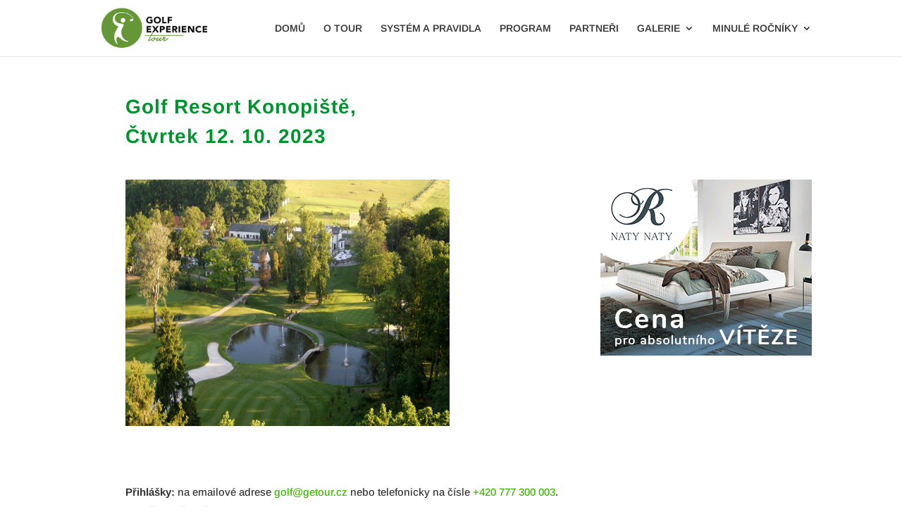

--- FILE ---
content_type: text/css
request_url: https://www.getour.cz/wp-content/themes/gtour/style.css?ver=4.27.5
body_size: 52
content:
/*
 Theme Name:   GTOUR golf
 Theme URI:    http://www.design-green-cat.com/
 Description:  A Child Theme built for Divi on Divi Space
 Author:       DGC
 Author URI:   http://www.design-green-cat.com/
 Template:     Divi
 Version:      1.1
 License:      GNU General Public License v2 or later
 License URI:  http://www.gnu.org/licenses/gpl-2.0.html
*/

body {

}
#main-content .container.gallery::before {
display:none!important;
}
.et_pb_row.golfgallery {
	padding-bottom: 1.8%;
}
.et_pb_row.golfgallery h2 {
    margin-top: 10px;
}
.imgthumb {
	display: block;
	max-height: 200px;
	overflow: hidden;
}
.archive.category .et_pb_with_background.et_section_regular {
	background-color: #000000;
}

/* Zebra striping */
.et_pb_tab_1 table tr:nth-of-type(odd) { 
  background: #eee; 
}
.et_pb_tab_1 table tr:nth-child(1) {
	border-top: 1px solid #333333;
	background: #669736;
	color: #FFFFFF;
}
.et_pb_tab_1 table tr:nth-child(1) td, .et_pb_tab_1 table tr:nth-child(1) td h4 {
	color: #FFFFFF;
}
.et_pb_tab_1 table th { 
  background: #333; 
  color: white; 
  font-weight: bold; 
}
.et_pb_tab_1 table td, th { 
  padding: 3px; 
  text-align: left; 
}
.et_pb_tab_1 table tr {
	border-bottom: 1px solid #333333;
}
@media screen and (max-width: 640px) {
.et_pb_tab_1 table, .et_pb_tab_2 table {
		overflow-x: auto;
		display: block;
	}
}



